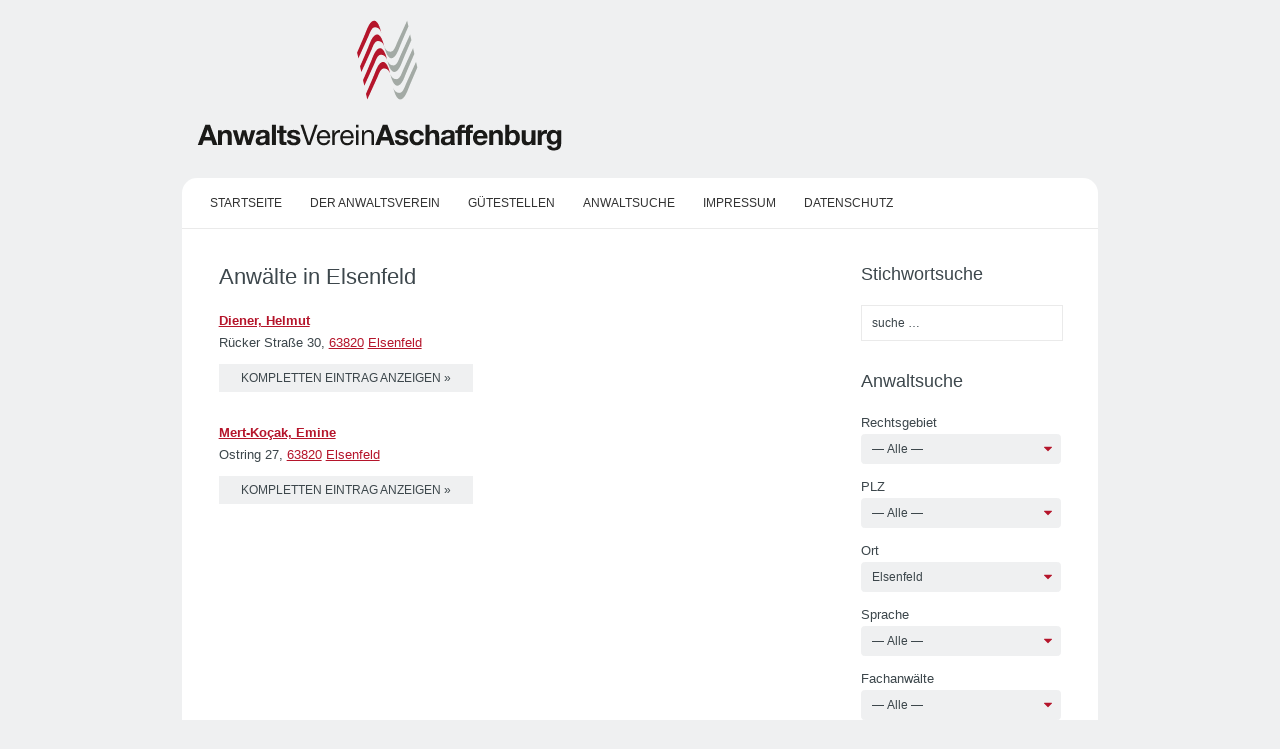

--- FILE ---
content_type: image/svg+xml
request_url: https://anwaltsverein-aschaffenburg.de/wp-content/uploads/AschaffenburgerAnwaltsverein.svg
body_size: 5192
content:
<?xml version="1.0" encoding="utf-8"?>
<!-- Generator: Adobe Illustrator 24.2.1, SVG Export Plug-In . SVG Version: 6.00 Build 0)  -->
<svg version="1.2" baseProfile="tiny" id="Ebene_1" xmlns="http://www.w3.org/2000/svg" xmlns:xlink="http://www.w3.org/1999/xlink"
	 x="0px" y="0px" viewBox="0 0 438.26 156.1" overflow="visible" xml:space="preserve">
<g>
	<path fill="#1A1A18" d="M15.5,124.24l9.01,24.1h-5.5l-1.82-5.37H8.18l-1.89,5.37H0.95l9.12-24.1H15.5z M15.8,139.02l-3.04-8.84
		H12.7l-3.14,8.84H15.8z"/>
	<path fill="#1A1A18" d="M29.81,130.89v2.43h0.1c0.61-1.01,1.39-1.75,2.36-2.21c0.97-0.46,1.96-0.69,2.97-0.69
		c1.28,0,2.33,0.17,3.16,0.52c0.82,0.35,1.47,0.83,1.94,1.45c0.47,0.62,0.8,1.37,1,2.26c0.19,0.89,0.29,1.87,0.29,2.95v10.74h-4.79
		v-9.86c0-1.44-0.23-2.51-0.68-3.22c-0.45-0.71-1.25-1.06-2.4-1.06c-1.31,0-2.25,0.39-2.84,1.17c-0.59,0.78-0.88,2.05-0.88,3.83
		v9.15h-4.79v-17.45H29.81z"/>
	<path fill="#1A1A18" d="M59.49,148.34l-3.11-11.71h-0.07l-2.97,11.71h-4.96l-5.54-17.45h5.06l3.21,11.85h0.07l2.9-11.85h4.66
		l2.97,11.82h0.07l3.21-11.82h4.93l-5.5,17.45H59.49z"/>
	<path fill="#1A1A18" d="M70.93,136.25c0.07-1.12,0.35-2.06,0.84-2.8c0.49-0.74,1.12-1.34,1.89-1.79c0.76-0.45,1.63-0.77,2.58-0.96
		c0.96-0.19,1.92-0.29,2.89-0.29c0.88,0,1.77,0.06,2.67,0.19s1.72,0.37,2.46,0.73c0.74,0.36,1.35,0.86,1.82,1.5
		c0.47,0.64,0.71,1.49,0.71,2.55v9.08c0,0.79,0.05,1.54,0.14,2.26c0.09,0.72,0.25,1.26,0.47,1.62h-4.86
		c-0.09-0.27-0.16-0.55-0.22-0.83c-0.06-0.28-0.1-0.57-0.12-0.86c-0.77,0.79-1.67,1.34-2.7,1.65c-1.04,0.32-2.09,0.47-3.17,0.47
		c-0.83,0-1.61-0.1-2.33-0.3c-0.72-0.2-1.35-0.52-1.89-0.95c-0.54-0.43-0.96-0.97-1.27-1.62c-0.3-0.65-0.46-1.43-0.46-2.33
		c0-0.99,0.17-1.81,0.52-2.45c0.35-0.64,0.8-1.15,1.35-1.54c0.55-0.38,1.18-0.67,1.89-0.86c0.71-0.19,1.42-0.34,2.14-0.46
		c0.72-0.11,1.43-0.2,2.13-0.27c0.7-0.07,1.32-0.17,1.86-0.3c0.54-0.14,0.97-0.33,1.28-0.59c0.32-0.26,0.46-0.64,0.44-1.13
		c0-0.52-0.08-0.93-0.25-1.23c-0.17-0.3-0.39-0.54-0.68-0.71c-0.28-0.17-0.61-0.28-0.98-0.34c-0.37-0.06-0.77-0.08-1.2-0.08
		c-0.95,0-1.69,0.2-2.23,0.61s-0.86,1.08-0.95,2.03H70.93z M82,139.8c-0.2,0.18-0.46,0.32-0.76,0.42c-0.3,0.1-0.63,0.19-0.98,0.25
		c-0.35,0.07-0.71,0.12-1.1,0.17c-0.38,0.05-0.77,0.1-1.15,0.17c-0.36,0.07-0.71,0.16-1.06,0.27c-0.35,0.11-0.65,0.27-0.91,0.46
		s-0.47,0.43-0.62,0.73c-0.16,0.29-0.24,0.66-0.24,1.11c0,0.43,0.08,0.79,0.24,1.08c0.16,0.29,0.37,0.52,0.64,0.69
		c0.27,0.17,0.58,0.29,0.95,0.36c0.36,0.07,0.73,0.1,1.11,0.1c0.95,0,1.68-0.16,2.19-0.47c0.52-0.31,0.9-0.69,1.15-1.13
		c0.25-0.44,0.4-0.88,0.46-1.33c0.06-0.45,0.08-0.81,0.08-1.08V139.8z"/>
	<path fill="#1A1A18" d="M94.63,124.24v24.1h-4.79v-24.1H94.63z"/>
	<path fill="#1A1A18" d="M107.19,130.89v3.21h-3.51v8.64c0,0.81,0.14,1.35,0.41,1.62c0.27,0.27,0.81,0.41,1.62,0.41
		c0.27,0,0.53-0.01,0.78-0.03c0.25-0.02,0.48-0.06,0.71-0.1v3.71c-0.41,0.07-0.86,0.11-1.35,0.14c-0.5,0.02-0.98,0.03-1.45,0.03
		c-0.74,0-1.45-0.05-2.11-0.15c-0.67-0.1-1.25-0.3-1.76-0.59c-0.51-0.29-0.91-0.71-1.2-1.25c-0.29-0.54-0.44-1.25-0.44-2.13v-10.3
		h-2.9v-3.21h2.9v-5.23h4.79v5.23H107.19z"/>
	<path fill="#1A1A18" d="M112.71,144c0.21,0.37,0.49,0.68,0.83,0.91c0.34,0.24,0.72,0.41,1.16,0.52c0.44,0.11,0.89,0.17,1.37,0.17
		c0.34,0,0.69-0.04,1.06-0.12c0.37-0.08,0.71-0.2,1.01-0.37c0.3-0.17,0.56-0.39,0.76-0.68s0.3-0.64,0.3-1.06
		c0-0.72-0.48-1.26-1.43-1.62c-0.96-0.36-2.29-0.72-4-1.08c-0.7-0.16-1.38-0.34-2.04-0.56c-0.67-0.21-1.25-0.5-1.77-0.84
		c-0.52-0.35-0.93-0.79-1.25-1.32c-0.32-0.53-0.47-1.18-0.47-1.94c0-1.13,0.22-2.05,0.66-2.77c0.44-0.72,1.02-1.29,1.74-1.7
		c0.72-0.42,1.53-0.71,2.43-0.88c0.9-0.17,1.82-0.25,2.77-0.25c0.95,0,1.86,0.09,2.75,0.27c0.89,0.18,1.68,0.48,2.38,0.91
		c0.7,0.43,1.28,0.99,1.74,1.7c0.46,0.71,0.74,1.6,0.83,2.68h-4.56c-0.07-0.92-0.42-1.55-1.05-1.87c-0.63-0.33-1.37-0.49-2.23-0.49
		c-0.27,0-0.56,0.02-0.88,0.05c-0.32,0.03-0.6,0.11-0.86,0.22s-0.48,0.27-0.66,0.49c-0.18,0.21-0.27,0.5-0.27,0.86
		c0,0.43,0.16,0.78,0.47,1.05c0.31,0.27,0.73,0.49,1.23,0.66c0.51,0.17,1.09,0.32,1.74,0.46c0.65,0.14,1.32,0.28,1.99,0.44
		c0.7,0.16,1.38,0.35,2.04,0.57c0.66,0.23,1.25,0.52,1.77,0.9c0.52,0.37,0.93,0.83,1.25,1.38c0.32,0.55,0.47,1.23,0.47,2.04
		c0,1.15-0.23,2.11-0.69,2.89c-0.46,0.78-1.06,1.4-1.81,1.87c-0.74,0.47-1.59,0.81-2.55,1s-1.93,0.29-2.92,0.29
		c-1.01,0-2-0.1-2.97-0.3c-0.97-0.2-1.83-0.54-2.58-1.01c-0.75-0.47-1.37-1.1-1.86-1.87c-0.48-0.78-0.75-1.75-0.79-2.92h4.56
		C112.39,143.19,112.49,143.63,112.71,144z"/>
</g>
<g>
	<path fill="#1A1A18" d="M132.44,148.34l-8.47-24.1h3.44l6.89,20.9h0.07l6.95-20.9h3.34l-8.58,24.1H132.44z"/>
	<path fill="#1A1A18" d="M156.95,147.22c-1.31,0.99-2.95,1.49-4.93,1.49c-1.4,0-2.6-0.23-3.63-0.68c-1.02-0.45-1.89-1.08-2.58-1.89
		c-0.7-0.81-1.22-1.78-1.57-2.9c-0.35-1.12-0.55-2.35-0.59-3.68c0-1.33,0.2-2.54,0.61-3.65c0.41-1.1,0.97-2.06,1.71-2.87
		c0.73-0.81,1.6-1.44,2.6-1.89c1-0.45,2.1-0.68,3.29-0.68c1.55,0,2.84,0.32,3.87,0.96c1.02,0.64,1.84,1.46,2.46,2.45
		c0.62,0.99,1.05,2.07,1.28,3.24c0.24,1.17,0.33,2.29,0.29,3.34h-13.07c-0.02,0.77,0.07,1.49,0.27,2.18
		c0.2,0.69,0.53,1.29,0.98,1.82c0.45,0.53,1.02,0.95,1.72,1.27c0.7,0.32,1.52,0.47,2.46,0.47c1.22,0,2.21-0.28,2.99-0.84
		c0.78-0.56,1.29-1.42,1.54-2.57h2.84C159.1,144.76,158.25,146.23,156.95,147.22z M156.26,136.02c-0.26-0.61-0.61-1.13-1.05-1.57
		c-0.44-0.44-0.96-0.79-1.55-1.05c-0.6-0.26-1.25-0.39-1.97-0.39c-0.74,0-1.41,0.13-2.01,0.39c-0.6,0.26-1.11,0.61-1.54,1.06
		c-0.43,0.45-0.77,0.97-1.01,1.57c-0.25,0.6-0.39,1.23-0.44,1.91h10.03C156.67,137.27,156.52,136.63,156.26,136.02z"/>
</g>
<g>
	<path fill="#1A1A18" d="M164.95,130.89v3.68h0.07c0.7-1.42,1.55-2.46,2.57-3.14c1.01-0.68,2.3-0.99,3.85-0.95v3.04
		c-1.15,0-2.13,0.16-2.94,0.47c-0.81,0.32-1.46,0.78-1.96,1.38c-0.5,0.61-0.86,1.35-1.08,2.21c-0.22,0.87-0.34,1.86-0.34,2.99v7.77
		h-2.87v-17.45H164.95z"/>
	<path fill="#1A1A18" d="M185.04,147.22c-1.31,0.99-2.95,1.49-4.93,1.49c-1.4,0-2.6-0.23-3.63-0.68c-1.02-0.45-1.89-1.08-2.58-1.89
		c-0.7-0.81-1.22-1.78-1.57-2.9c-0.35-1.12-0.55-2.35-0.59-3.68c0-1.33,0.2-2.54,0.61-3.65c0.41-1.1,0.97-2.06,1.71-2.87
		c0.73-0.81,1.6-1.44,2.6-1.89c1-0.45,2.1-0.68,3.29-0.68c1.55,0,2.84,0.32,3.87,0.96c1.02,0.64,1.84,1.46,2.46,2.45
		c0.62,0.99,1.05,2.07,1.28,3.24c0.24,1.17,0.33,2.29,0.29,3.34h-13.07c-0.02,0.77,0.07,1.49,0.27,2.18
		c0.2,0.69,0.53,1.29,0.98,1.82c0.45,0.53,1.02,0.95,1.72,1.27c0.7,0.32,1.52,0.47,2.46,0.47c1.22,0,2.21-0.28,2.99-0.84
		c0.78-0.56,1.29-1.42,1.54-2.57h2.84C187.18,144.76,186.34,146.23,185.04,147.22z M184.34,136.02c-0.26-0.61-0.61-1.13-1.05-1.57
		c-0.44-0.44-0.96-0.79-1.55-1.05c-0.6-0.26-1.25-0.39-1.97-0.39c-0.74,0-1.41,0.13-2.01,0.39c-0.6,0.26-1.11,0.61-1.54,1.06
		c-0.43,0.45-0.77,0.97-1.01,1.57c-0.25,0.6-0.39,1.23-0.44,1.91h10.03C184.75,137.27,184.6,136.63,184.34,136.02z"/>
</g>
<g>
	<path fill="#1A1A18" d="M190.61,127.75v-3.51h2.87v3.51H190.61z M193.47,130.89v17.45h-2.87v-17.45H193.47z"/>
	<path fill="#1A1A18" d="M200.33,130.89v2.77h0.07c1.19-2.11,3.08-3.17,5.67-3.17c1.15,0,2.1,0.16,2.87,0.47
		c0.76,0.32,1.38,0.75,1.86,1.32c0.47,0.56,0.81,1.23,1,2.01c0.19,0.78,0.29,1.64,0.29,2.58v11.48h-2.87v-11.82
		c0-1.08-0.32-1.93-0.95-2.57c-0.63-0.63-1.5-0.95-2.6-0.95c-0.88,0-1.64,0.14-2.28,0.41c-0.64,0.27-1.18,0.65-1.6,1.15
		c-0.43,0.5-0.75,1.08-0.96,1.74c-0.21,0.66-0.32,1.39-0.32,2.18v9.86h-2.87v-17.45H200.33z"/>
</g>
<g>
	<path fill="#1A1A18" d="M228.21,124.24l9.01,24.1h-5.5l-1.82-5.37h-9.01l-1.89,5.37h-5.33l9.12-24.1H228.21z M228.52,139.02
		l-3.04-8.84h-0.07l-3.14,8.84H228.52z"/>
	<path fill="#1A1A18" d="M242,144c0.21,0.37,0.49,0.68,0.83,0.91c0.34,0.24,0.72,0.41,1.16,0.52c0.44,0.11,0.89,0.17,1.37,0.17
		c0.34,0,0.69-0.04,1.06-0.12c0.37-0.08,0.71-0.2,1.01-0.37c0.3-0.17,0.56-0.39,0.76-0.68c0.2-0.28,0.3-0.64,0.3-1.06
		c0-0.72-0.48-1.26-1.43-1.62c-0.96-0.36-2.29-0.72-4-1.08c-0.7-0.16-1.38-0.34-2.04-0.56c-0.67-0.21-1.25-0.5-1.77-0.84
		c-0.52-0.35-0.93-0.79-1.25-1.32c-0.32-0.53-0.47-1.18-0.47-1.94c0-1.13,0.22-2.05,0.66-2.77c0.44-0.72,1.02-1.29,1.74-1.7
		c0.72-0.42,1.53-0.71,2.43-0.88c0.9-0.17,1.82-0.25,2.77-0.25c0.95,0,1.86,0.09,2.75,0.27c0.89,0.18,1.68,0.48,2.38,0.91
		c0.7,0.43,1.28,0.99,1.74,1.7s0.74,1.6,0.83,2.68h-4.56c-0.07-0.92-0.42-1.55-1.05-1.87c-0.63-0.33-1.37-0.49-2.23-0.49
		c-0.27,0-0.56,0.02-0.88,0.05c-0.32,0.03-0.6,0.11-0.86,0.22c-0.26,0.11-0.48,0.27-0.66,0.49c-0.18,0.21-0.27,0.5-0.27,0.86
		c0,0.43,0.16,0.78,0.47,1.05c0.31,0.27,0.73,0.49,1.23,0.66c0.51,0.17,1.09,0.32,1.74,0.46c0.65,0.14,1.32,0.28,1.99,0.44
		c0.7,0.16,1.38,0.35,2.04,0.57c0.66,0.23,1.25,0.52,1.77,0.9c0.52,0.37,0.93,0.83,1.25,1.38c0.32,0.55,0.47,1.23,0.47,2.04
		c0,1.15-0.23,2.11-0.69,2.89c-0.46,0.78-1.06,1.4-1.81,1.87c-0.74,0.47-1.59,0.81-2.55,1c-0.96,0.19-1.93,0.29-2.92,0.29
		c-1.01,0-2-0.1-2.97-0.3c-0.97-0.2-1.83-0.54-2.58-1.01c-0.75-0.47-1.37-1.1-1.86-1.87c-0.48-0.78-0.75-1.75-0.79-2.92h4.56
		C241.68,143.19,241.79,143.63,242,144z"/>
	<path fill="#1A1A18" d="M263.62,134.03c-0.77,0-1.41,0.17-1.92,0.52c-0.52,0.35-0.94,0.8-1.27,1.35c-0.33,0.55-0.56,1.16-0.69,1.82
		c-0.14,0.66-0.2,1.32-0.2,1.97c0,0.63,0.07,1.27,0.2,1.92c0.14,0.65,0.35,1.24,0.66,1.77c0.3,0.53,0.71,0.96,1.23,1.3
		c0.52,0.34,1.15,0.51,1.89,0.51c1.15,0,2.03-0.32,2.65-0.96c0.62-0.64,1.01-1.5,1.17-2.58h4.62c-0.31,2.32-1.22,4.09-2.7,5.3
		c-1.49,1.22-3.39,1.82-5.71,1.82c-1.31,0-2.5-0.22-3.59-0.66c-1.09-0.44-2.02-1.05-2.79-1.84c-0.77-0.79-1.36-1.73-1.79-2.82
		c-0.43-1.09-0.64-2.29-0.64-3.59c0-1.35,0.2-2.6,0.59-3.76s0.97-2.16,1.74-3c0.76-0.84,1.7-1.5,2.8-1.97
		c1.1-0.47,2.36-0.71,3.78-0.71c1.03,0,2.03,0.14,2.99,0.41c0.96,0.27,1.81,0.68,2.57,1.23c0.75,0.55,1.37,1.24,1.84,2.06
		s0.74,1.79,0.81,2.92h-4.69C266.85,135.03,265.67,134.03,263.62,134.03z"/>
	<path fill="#1A1A18" d="M278.65,124.24v9.08h0.1c0.61-1.01,1.38-1.75,2.33-2.21c0.95-0.46,1.87-0.69,2.77-0.69
		c1.28,0,2.33,0.17,3.16,0.52c0.82,0.35,1.47,0.83,1.94,1.45c0.47,0.62,0.8,1.37,1,2.26c0.19,0.89,0.29,1.87,0.29,2.95v10.74h-4.79
		v-9.86c0-1.44-0.23-2.51-0.68-3.22c-0.45-0.71-1.25-1.06-2.4-1.06c-1.31,0-2.25,0.39-2.84,1.17c-0.59,0.78-0.88,2.05-0.88,3.83
		v9.15h-4.79v-24.1H278.65z"/>
	<path fill="#1A1A18" d="M292.86,136.25c0.07-1.12,0.35-2.06,0.84-2.8c0.49-0.74,1.12-1.34,1.89-1.79c0.76-0.45,1.63-0.77,2.58-0.96
		c0.96-0.19,1.92-0.29,2.89-0.29c0.88,0,1.77,0.06,2.67,0.19s1.72,0.37,2.46,0.73c0.74,0.36,1.35,0.86,1.82,1.5
		c0.47,0.64,0.71,1.49,0.71,2.55v9.08c0,0.79,0.05,1.54,0.14,2.26c0.09,0.72,0.25,1.26,0.47,1.62h-4.86
		c-0.09-0.27-0.16-0.55-0.22-0.83c-0.06-0.28-0.1-0.57-0.12-0.86c-0.77,0.79-1.67,1.34-2.7,1.65c-1.04,0.32-2.09,0.47-3.17,0.47
		c-0.83,0-1.61-0.1-2.33-0.3c-0.72-0.2-1.35-0.52-1.89-0.95s-0.96-0.97-1.27-1.62c-0.3-0.65-0.46-1.43-0.46-2.33
		c0-0.99,0.17-1.81,0.52-2.45c0.35-0.64,0.8-1.15,1.35-1.54c0.55-0.38,1.18-0.67,1.89-0.86c0.71-0.19,1.42-0.34,2.14-0.46
		c0.72-0.11,1.43-0.2,2.13-0.27c0.7-0.07,1.32-0.17,1.86-0.3c0.54-0.14,0.97-0.33,1.28-0.59c0.32-0.26,0.46-0.64,0.44-1.13
		c0-0.52-0.08-0.93-0.25-1.23c-0.17-0.3-0.39-0.54-0.68-0.71c-0.28-0.17-0.61-0.28-0.98-0.34c-0.37-0.06-0.77-0.08-1.2-0.08
		c-0.95,0-1.69,0.2-2.23,0.61c-0.54,0.41-0.86,1.08-0.95,2.03H292.86z M303.93,139.8c-0.2,0.18-0.46,0.32-0.76,0.42
		c-0.3,0.1-0.63,0.19-0.98,0.25c-0.35,0.07-0.71,0.12-1.1,0.17c-0.38,0.05-0.77,0.1-1.15,0.17c-0.36,0.07-0.71,0.16-1.06,0.27
		c-0.35,0.11-0.65,0.27-0.91,0.46s-0.47,0.43-0.62,0.73c-0.16,0.29-0.24,0.66-0.24,1.11c0,0.43,0.08,0.79,0.24,1.08
		c0.16,0.29,0.37,0.52,0.64,0.69c0.27,0.17,0.58,0.29,0.95,0.36c0.36,0.07,0.73,0.1,1.11,0.1c0.95,0,1.68-0.16,2.19-0.47
		c0.52-0.31,0.9-0.69,1.15-1.13c0.25-0.44,0.4-0.88,0.46-1.33c0.06-0.45,0.08-0.81,0.08-1.08V139.8z"/>
</g>
<g>
	<path fill="#1A1A18" d="M309.67,134.09v-3.21h2.87v-1.35c0-1.55,0.48-2.82,1.45-3.82c0.97-0.99,2.43-1.49,4.39-1.49
		c0.43,0,0.85,0.02,1.28,0.05c0.43,0.03,0.84,0.06,1.25,0.08v3.58c-0.56-0.07-1.15-0.1-1.76-0.1c-0.65,0-1.12,0.15-1.4,0.46
		c-0.28,0.3-0.42,0.82-0.42,1.54v1.05h3.31v3.21h-3.31v14.25h-4.79v-14.25H309.67z"/>
	<path fill="#1A1A18" d="M319.46,134.09v-3.21h2.87v-1.35c0-1.55,0.48-2.82,1.45-3.82c0.97-0.99,2.43-1.49,4.39-1.49
		c0.43,0,0.85,0.02,1.28,0.05c0.43,0.03,0.84,0.06,1.25,0.08v3.58c-0.56-0.07-1.15-0.1-1.76-0.1c-0.65,0-1.12,0.15-1.4,0.46
		c-0.28,0.3-0.42,0.82-0.42,1.54v1.05h3.31v3.21h-3.31v14.25h-4.79v-14.25H319.46z"/>
</g>
<g>
	<path fill="#1A1A18" d="M336.82,144.15c0.72,0.7,1.76,1.05,3.11,1.05c0.97,0,1.8-0.24,2.5-0.73c0.7-0.48,1.12-0.99,1.28-1.53h4.22
		c-0.68,2.09-1.71,3.59-3.11,4.49c-1.4,0.9-3.08,1.35-5.06,1.35c-1.37,0-2.61-0.22-3.71-0.66c-1.1-0.44-2.04-1.06-2.8-1.87
		c-0.77-0.81-1.36-1.78-1.77-2.9c-0.42-1.13-0.62-2.36-0.62-3.71c0-1.3,0.21-2.52,0.64-3.65c0.43-1.12,1.04-2.1,1.82-2.92
		c0.79-0.82,1.73-1.47,2.82-1.94c1.09-0.47,2.3-0.71,3.63-0.71c1.49,0,2.78,0.29,3.88,0.86c1.1,0.57,2.01,1.35,2.72,2.31
		c0.71,0.97,1.22,2.07,1.53,3.31c0.32,1.24,0.43,2.53,0.34,3.88h-12.59C335.7,142.33,336.09,143.46,336.82,144.15z M342.23,134.97
		c-0.57-0.63-1.45-0.95-2.62-0.95c-0.77,0-1.4,0.13-1.91,0.39c-0.51,0.26-0.91,0.58-1.22,0.96c-0.3,0.38-0.52,0.79-0.64,1.22
		c-0.12,0.43-0.2,0.81-0.22,1.15h7.8C343.21,136.52,342.81,135.6,342.23,134.97z"/>
	<path fill="#1A1A18" d="M354.81,130.89v2.43h0.1c0.61-1.01,1.39-1.75,2.36-2.21c0.97-0.46,1.96-0.69,2.97-0.69
		c1.28,0,2.33,0.17,3.16,0.52c0.82,0.35,1.47,0.83,1.94,1.45c0.47,0.62,0.8,1.37,1,2.26c0.19,0.89,0.29,1.87,0.29,2.95v10.74h-4.79
		v-9.86c0-1.44-0.23-2.51-0.68-3.22c-0.45-0.71-1.25-1.06-2.4-1.06c-1.31,0-2.25,0.39-2.84,1.17c-0.59,0.78-0.88,2.05-0.88,3.83
		v9.15h-4.79v-17.45H354.81z"/>
	<path fill="#1A1A18" d="M374.25,124.24v8.78h0.07c0.58-0.9,1.38-1.56,2.38-1.98c1-0.41,2.04-0.62,3.12-0.62
		c0.88,0,1.75,0.18,2.6,0.54c0.85,0.36,1.63,0.91,2.31,1.65c0.68,0.74,1.24,1.69,1.67,2.85c0.43,1.16,0.64,2.54,0.64,4.14
		c0,1.6-0.21,2.98-0.64,4.13c-0.43,1.16-0.99,2.11-1.67,2.85c-0.69,0.74-1.46,1.29-2.31,1.65c-0.85,0.36-1.72,0.54-2.6,0.54
		c-1.28,0-2.43-0.2-3.44-0.61c-1.01-0.41-1.78-1.09-2.3-2.06h-0.07v2.23h-4.56v-24.1H374.25z M382.02,137.5
		c-0.16-0.68-0.41-1.27-0.74-1.79c-0.34-0.52-0.76-0.93-1.27-1.23c-0.51-0.3-1.12-0.46-1.84-0.46c-0.7,0-1.31,0.15-1.82,0.46
		c-0.52,0.3-0.95,0.71-1.28,1.23c-0.34,0.52-0.59,1.11-0.74,1.79c-0.16,0.68-0.24,1.38-0.24,2.13c0,0.72,0.08,1.42,0.24,2.09
		c0.16,0.68,0.41,1.27,0.74,1.79c0.34,0.52,0.76,0.93,1.28,1.23c0.52,0.3,1.12,0.46,1.82,0.46c0.72,0,1.33-0.15,1.84-0.46
		c0.51-0.3,0.93-0.71,1.27-1.23c0.34-0.52,0.58-1.11,0.74-1.79c0.16-0.68,0.24-1.37,0.24-2.09
		C382.25,138.89,382.17,138.18,382.02,137.5z"/>
	<path fill="#1A1A18" d="M401.06,148.34v-2.43h-0.1c-0.61,1.01-1.4,1.74-2.36,2.19c-0.97,0.45-1.96,0.68-2.97,0.68
		c-1.28,0-2.33-0.17-3.16-0.51c-0.82-0.34-1.47-0.82-1.94-1.43c-0.47-0.62-0.81-1.37-1-2.26c-0.19-0.89-0.29-1.87-0.29-2.95v-10.74
		h4.79v9.86c0,1.44,0.22,2.51,0.68,3.22c0.45,0.71,1.25,1.06,2.4,1.06c1.31,0,2.25-0.39,2.84-1.17c0.58-0.78,0.88-2.05,0.88-3.83
		v-9.15h4.79v17.45H401.06z"/>
</g>
<g>
	<path fill="#1A1A18" d="M412.91,130.89v3.24h0.07c0.22-0.54,0.53-1.04,0.91-1.5c0.38-0.46,0.82-0.85,1.32-1.18
		c0.5-0.33,1.02-0.58,1.59-0.76c0.56-0.18,1.15-0.27,1.76-0.27c0.31,0,0.66,0.06,1.05,0.17v4.46c-0.23-0.04-0.5-0.08-0.81-0.12
		c-0.31-0.03-0.62-0.05-0.91-0.05c-0.88,0-1.62,0.15-2.23,0.44c-0.61,0.29-1.1,0.69-1.47,1.2c-0.37,0.51-0.64,1.1-0.79,1.77
		c-0.16,0.68-0.24,1.41-0.24,2.19v7.87h-4.79v-17.45H412.91z"/>
	<path fill="#1A1A18" d="M436.22,149.62c-0.19,0.9-0.6,1.74-1.23,2.52c-0.63,0.78-1.54,1.43-2.73,1.97
		c-1.19,0.54-2.79,0.81-4.79,0.81c-0.85,0-1.73-0.11-2.62-0.32c-0.89-0.21-1.7-0.54-2.43-1c-0.73-0.45-1.34-1.03-1.82-1.74
		c-0.48-0.71-0.76-1.56-0.83-2.55h4.76c0.22,0.9,0.66,1.52,1.32,1.87c0.65,0.35,1.41,0.52,2.26,0.52c1.35,0,2.33-0.41,2.95-1.22
		c0.62-0.81,0.92-1.83,0.89-3.07v-2.3h-0.07c-0.52,0.92-1.25,1.6-2.21,2.04c-0.96,0.44-1.96,0.66-3.02,0.66
		c-1.31,0-2.43-0.23-3.38-0.69c-0.95-0.46-1.72-1.09-2.33-1.89c-0.61-0.8-1.05-1.73-1.33-2.8c-0.28-1.07-0.42-2.2-0.42-3.39
		c0-1.13,0.16-2.21,0.49-3.26c0.33-1.05,0.81-1.97,1.44-2.77c0.63-0.8,1.41-1.43,2.35-1.91c0.93-0.47,2.01-0.71,3.22-0.71
		c1.15,0,2.15,0.21,3.02,0.64c0.87,0.43,1.59,1.15,2.18,2.16h0.07v-2.33h4.56v16.34C436.5,147.92,436.41,148.72,436.22,149.62z
		 M429.65,143.82c0.52-0.27,0.95-0.63,1.28-1.08c0.34-0.45,0.59-0.96,0.76-1.54c0.17-0.57,0.25-1.18,0.25-1.81
		c0-0.72-0.07-1.4-0.2-2.04c-0.14-0.64-0.36-1.21-0.68-1.7c-0.32-0.5-0.73-0.89-1.25-1.18c-0.52-0.29-1.17-0.44-1.96-0.44
		c-0.68,0-1.25,0.14-1.74,0.41c-0.48,0.27-0.89,0.64-1.22,1.1c-0.33,0.46-0.56,0.99-0.71,1.59c-0.15,0.6-0.22,1.22-0.22,1.87
		c0,0.63,0.06,1.25,0.19,1.87c0.12,0.62,0.34,1.18,0.64,1.67c0.3,0.49,0.7,0.9,1.2,1.22c0.49,0.31,1.11,0.47,1.86,0.47
		C428.54,144.22,429.13,144.09,429.65,143.82z"/>
</g>
<path fill="#A3AAA5" d="M235.15,79.91c0,0,2.92,14.44,8.29,14.44s8.62-9.62,10.52-14.32c1.9-4.7,10.19-23.63,10.19-23.63l-1.57-6.72
	c0,0-10.41,22.5-12.09,26.31c-1.68,3.81-3.71,10.45-7.73,10.52C236.6,86.62,235.15,79.91,235.15,79.91"/>
<path fill="#A3AAA5" d="M231.58,63.62c0,0,2.92,14.44,8.29,14.44s8.62-9.62,10.52-14.32c1.9-4.7,10.19-23.63,10.19-23.63l-1.57-6.72
	c0,0-10.41,22.5-12.09,26.31c-1.68,3.81-3.71,10.45-7.73,10.52C233.04,70.34,231.58,63.62,231.58,63.62"/>
<path fill="#A3AAA5" d="M228.02,47.33c0,0,2.92,14.44,8.29,14.44s8.62-9.62,10.52-14.32c1.9-4.7,10.19-23.63,10.19-23.63l-1.57-6.72
	c0,0-10.41,22.5-12.09,26.31c-1.68,3.81-3.71,10.45-7.73,10.52C229.47,54.05,228.02,47.33,228.02,47.33"/>
<path fill="#A3AAA5" d="M224.46,31.04c0,0,2.92,14.44,8.29,14.44s8.62-9.62,10.52-14.32c1.9-4.7,10.19-23.63,10.19-23.63l-1.57-6.72
	c0,0-10.41,22.5-12.09,26.31c-1.68,3.81-3.71,10.45-7.73,10.52C225.91,37.76,224.46,31.04,224.46,31.04"/>
<path fill="#B5152B" d="M220.88,15.25c0,0-2.92-14.44-8.29-14.44c-5.37,0-8.62,9.62-10.52,14.32c-1.9,4.7-10.18,23.63-10.18,23.63
	l1.56,6.72c0,0,10.41-22.5,12.09-26.31c1.68-3.81,3.71-10.45,7.73-10.52C219.43,8.54,220.88,15.25,220.88,15.25"/>
<path fill="#B5152B" d="M224.44,31.54c0,0-2.92-14.44-8.29-14.44s-8.62,9.62-10.52,14.32c-1.9,4.7-10.18,23.63-10.18,23.63
	l1.56,6.72c0,0,10.41-22.5,12.09-26.31c1.68-3.81,3.71-10.45,7.73-10.52C222.99,24.82,224.44,31.54,224.44,31.54"/>
<path fill="#B5152B" d="M228,47.83c0,0-2.91-14.44-8.29-14.44c-5.37,0-8.62,9.62-10.52,14.32c-1.9,4.7-10.18,23.63-10.18,23.63
	l1.56,6.72c0,0,10.41-22.5,12.09-26.31c1.68-3.81,3.71-10.45,7.73-10.52C226.55,41.11,228,47.83,228,47.83"/>
<path fill="#B5152B" d="M231.57,64.12c0,0-2.91-14.44-8.29-14.44c-5.37,0-8.62,9.62-10.52,14.32c-1.9,4.7-10.18,23.63-10.18,23.63
	l1.56,6.72c0,0,10.41-22.5,12.09-26.31c1.68-3.81,3.71-10.45,7.73-10.52C230.12,57.4,231.57,64.12,231.57,64.12"/>
</svg>
